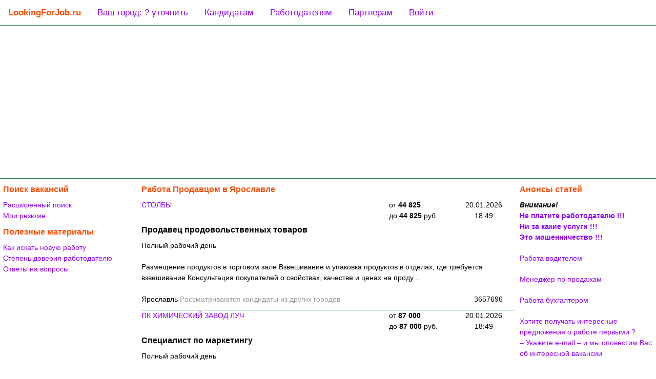

--- FILE ---
content_type: text/html;charset=UTF-8
request_url: https://lookingforjob.ru/rabota-prodavcom-yaroslavl
body_size: 9164
content:
























<!DOCTYPE html>

<html class="l4j-page">
  <head>
    <meta http-equiv="content-type" content="text/html; charset=UTF-8">
    <meta name="viewport" content="width=device-width, initial-scale=1.0">
    <meta http-equiv="X-UA-Compatible" content="IE=edge">
    
    <meta name="theme-color" content="#FF4D00">

    <meta name="apple-mobile-web-app-status-bar-style" content="#FF4D00">
    <meta name="apple-mobile-web-app-capable" content="yes">
    <meta name="apple-mobile-web-app-title" content="Работа !">

    <meta name="description" content="Поиск работы Продавцом в Ярославле. Свежие вакансии от прямых работодателей с заработной платой от 50 000 руб.">
    <meta name="keywords" content="Работа Продавцом Ярославль">

    <meta property="og:image" content="https://lookingforjob.ru/logo.png">
    <meta property="og:title" content="Работа Продавцом в Ярославле">
    <meta property="og:description" content="Поиск работы Продавцом в Ярославле. Свежие вакансии от прямых работодателей с заработной платой от 50 000 руб.">

    <link rel="icon" href="https://lookingforjob.ru/favicon.svg" type="image/svg+xml">
    <link rel="shortcut icon" href="https://lookingforjob.ru/favicons/favicon192x192.png" type="image/png">
    <link rel="apple-touch-icon" href="https://lookingforjob.ru/favicons/favicon180x180.png">
    <link rel="apple-touch-icon" href="https://lookingforjob.ru/favicons/favicon167x167.png" sizes="167x167">
    <link rel="apple-touch-icon" href="https://lookingforjob.ru/favicons/favicon152x152.png" sizes="152x152">
    <link rel="mask-icon" href="https://lookingforjob.ru/favicon.svg" type="image/svg+xml">
    
    <link rel="manifest" href="https://lookingforjob.ru/site.webmanifest">
    
    
      <link rel="canonical" href="https://lookingforjob.ru/rabota-prodavcom-yaroslavl">
    

    

<link type="text/css" rel="stylesheet" property="stylesheet" href="/wel/1.0.0/css/web-elemental-reset.css">
<link type="text/css" rel="stylesheet" property="stylesheet" href="/l4j/2.0.0/css/l4j.css">






    
    <script src="/wel/1.0.0/javascript/wel-serializer.js"></script>
    <script src="/wel/1.0.0/javascript/wel-style.js"></script>
    <script src="/wel/1.0.0/javascript/wel-http.js"></script>
    <script src="/wel/1.0.0/javascript/wel-cookie.js"></script>
    
    

<!-- Top100 (Kraken) Counter -->
<script>
  (function (w, d, c) {
    (w[c] = w[c] || []).push(function() {
        var options = {
            project: 2684595,
        };
        try {
            w.top100Counter = new top100(options);
        } catch(e) { }
    });
    var n = d.getElementsByTagName("script")[0],
    s = d.createElement("script"),
    f = function () { n.parentNode.insertBefore(s, n); };
    s.type = "text/javascript";
    s.async = true;
    s.src =
    (d.location.protocol == "https:" ? "https:" : "http:") +
    "//st.top100.ru/top100/top100.js";

    if (w.opera == "[object Opera]") {
      d.addEventListener("DOMContentLoaded", f, false);
    } else { f(); }
  })(window, document, "_top100q");
</script>
<noscript>
  <img src="//counter.rambler.ru/top100.cnt?pid=2684595" alt="Топ-100" />
</noscript>
<!-- END Top100 (Kraken) Counter -->

<!-- Yandex.Metrika counter -->
<script type="text/javascript" >
  (function(m,e,t,r,i,k,a){m[i]=m[i]||function(){(m[i].a=m[i].a||[]).push(arguments)};
  m[i].l=1*new Date();
  for (var j = 0; j < document.scripts.length; j++) {if (document.scripts[j].src === r) { return; }}
  k=e.createElement(t),a=e.getElementsByTagName(t)[0],k.async=1,k.src=r,a.parentNode.insertBefore(k,a)})
  (window, document, "script", "https://mc.yandex.ru/metrika/tag.js", "ym");

  ym(13178386, "init", {
    clickmap:true,
    trackLinks:true,
    accurateTrackBounce:true,
    webvisor:true,
    trackHash:true
  });
</script>
<noscript><div><img src="https://mc.yandex.ru/watch/13178386" style="position:absolute; left:-9999px;" alt="" /></div></noscript>
<!-- /Yandex.Metrika counter -->

<!-- Yandex.Adfox -->
<script>window.yaContextCb=window.yaContextCb||[]</script>
<script async src="https://yandex.ru/ads/system/context.js"></script>

    
    <title>Работа Продавцом в Ярославле</title>
  </head>
  <body class="l4j-page">





<link type="text/css" rel="stylesheet" property="stylesheet" href="/site/common/menu/css/menu.css">

<div class="l4j-main-menu" id="l4j-main-menu">
  <a href="/" class="active">LookingForJob.ru</a>
  <a href="javascript:void(0);" id="l4j-my-city">Ваш город</a>
  <a href="/site/candidate/candidate.html">Кандидатам</a>
  <a href="/site/employer/employer.html">Работодателям</a>
  <a href="/site/partner/partner.html">Партнёрам</a>
  <a href="javascript:void(0);" id="l4j-logon-logout">Войти</a>
  <a href="javascript:void(0);" class="icon l4j-menu-icon" id="l4j-menu-icon">
    <div class="l4j-menu-icon__dash"></div>
    <div class="l4j-menu-icon__dash"></div>
    <div class="l4j-menu-icon__dash"></div>
  </a>
</div>

<script defer src="/my-city/1.1.1/javascript/MyCityLite.js"></script>
<script defer src="/sso-ui/3.2.1.3.0/javascript/Logon.js"></script>
<script defer src="/site/common/menu/javascript/menu-view.js" onload="new MenuView();"></script>











<link type="text/css" rel="stylesheet" property="stylesheet" href="/site/common/advertising/header-advertising/css/header-advertising.css">

<div class="l4j-header-advertising">
  <!-- Yandex.RTB R-A-94367-8 -->
  <div id="yandex_rtb_R-A-94367-8"></div>
  <script>window.yaContextCb.push(()=>{
    Ya.Context.AdvManager.render({
      "renderTo": "yandex_rtb_R-A-94367-8",
      "blockId": "R-A-94367-8"
    })
  })</script>
</div>







<div class="l4j-content-container">

<div class="l4j-navigation">
  





<div class="l4j-paragraph">
  <div class="l4j-heading_1">Поиск вакансий</div>
  <ul class="l4j-list">
    <li class="l4j-list__item-menu">
      <a class="l4j-anchor_menu" href="/Cms/showPageInput.do?pageId=155" title="Расширенный поиск вакансий">Расширенный поиск</a>
    </li>
    <li class="l4j-list__item-menu">
      <a class="l4j-anchor_menu" href="/Cms/showPageInput.do?pageId=381" title="Отобразить форму работы с резюме">Мои резюме</a>
    </li>
  </ul>
</div>

<div class="l4j-paragraph">
  <div class="l4j-heading_1">Полезные материалы</div>
  <ul class="l4j-list">
    
      <li class="l4j-list__item-menu">
        <a class="l4j-anchor_menu" href="/site/candidate/candidate.html">Как искать новую работу</a>
      </li>
    
    <li class="l4j-list__item-menu">
      <a class="l4j-anchor_menu" href="/Cms/showPageInput.do?pageId=1902">Степень доверия работодателю</a>
    </li>
    <li class="l4j-list__item-menu">
      <a class="l4j-anchor_menu" href="/Cms/showPageInput.do?pageId=123">Ответы на вопросы</a>
    </li>
  </ul>
</div>




<div class="l4j-flex-container_evenly">
  <!-- Yandex.RTB R-A-94367-5 -->
  <div id="yandex_rtb_R-A-94367-5"></div>
  <script>window.yaContextCb.push(()=>{
    Ya.Context.AdvManager.render({
      renderTo: 'yandex_rtb_R-A-94367-5',
      blockId: 'R-A-94367-5'
    })
  })</script>
</div>






</div>




    

<link type="text/css" rel="stylesheet" property="stylesheet" href="/Vacancy/css/vacancy-search.css">


<div class="l4j-content">
  
  <h1 class='l4j-heading_1'>Работа Продавцом в Ярославле</h1>

  <div class="l4j-vacancy-search">
    <div class="l4j-vacancy-list">
  

  
      <div class="l4j-vacancy">
        <div class="l4j-vacancy__cnscd-cont">
          <div class="l4j-vacancy__company-name"><a class='l4j-anchor_menu' href='/Vacancy/VacancySearch.jsp?em=VacancySearch&es=vl&companyCode=293709&changePeriod=90' title='Все вакансии СТОЛБЫ' target='_blank'>СТОЛБЫ</a></div>
          <div class="l4j-vacancy__salary"><span style='padding-left: 15px;'>от <strong class='l4j-vacancy__salary-amount_bold'>44 825</strong></span><br/><span style='padding-left: 15px;'>до <strong class='l4j-vacancy__salary-amount_bold'>44 825</strong></span> руб.</div>
          <div class="l4j-vacancy__change-date">20.01.2026 18:49</div>
        </div>
        <div class="l4j-vacancy__vacancy-name"><a class='l4j-vacancy__vacancy-anchor' href='/Vacancy/VacancySearchDetail.jsp?vacancyId=3657696' title='Работа Продавец продовольственных товаров Ярославль' target='_blank'><h2 class='l4j-heading_2'>Продавец продовольственных товаров</h2></a></div>
        <div class="l4j-vacancy__busy-type-name"><a class='l4j-vacancy__vacancy-anchor' href='/Vacancy/VacancySearchDetail.jsp?vacancyId=3657696' title='Работа Продавец продовольственных товаров Ярославль' target='_blank'>Полный рабочий день</a></div>
        <div class="l4j-vacancy__description"><a class='l4j-vacancy__vacancy-anchor' href='/Vacancy/VacancySearchDetail.jsp?vacancyId=3657696' title='Работа Продавец продовольственных товаров Ярославль' target='_blank'><br/>Размещение продуктов в торговом зале Взвешивание и упаковка продуктов в отделах, где требуется взвешивание Консультация покупателей о свойствах, качестве и ценах на проду&nbsp;...<br/><br/></a></div>
        <div class="l4j-vacancy__cnvi-cont">
          <div class="l4j-vacancy__location">Ярославль&nbsp;<span class='l4j-vacancy__other-city-candidate'>Рассматриваются кандидаты из других городов</span></div>
          <div class="l4j-vacancy__vacancy-id">3657696</div>
        </div>
      </div>
  
  

  
      <div class="l4j-vacancy">
        <div class="l4j-vacancy__cnscd-cont">
          <div class="l4j-vacancy__company-name"><a class='l4j-anchor_menu' href='/Vacancy/VacancySearch.jsp?em=VacancySearch&es=vl&companyCode=333053&changePeriod=90' title='Все вакансии ПК ХИМИЧЕСКИЙ ЗАВОД ЛУЧ' target='_blank'>ПК ХИМИЧЕСКИЙ ЗАВОД ЛУЧ</a></div>
          <div class="l4j-vacancy__salary"><span style='padding-left: 15px;'>от <strong class='l4j-vacancy__salary-amount_bold'>87 000</strong></span><br/><span style='padding-left: 15px;'>до <strong class='l4j-vacancy__salary-amount_bold'>87 000</strong></span> руб.</div>
          <div class="l4j-vacancy__change-date">20.01.2026 18:49</div>
        </div>
        <div class="l4j-vacancy__vacancy-name"><a class='l4j-vacancy__vacancy-anchor' href='/Vacancy/VacancySearchDetail.jsp?vacancyId=3657691' title='Работа Специалист по маркетингу Ярославль' target='_blank'><h2 class='l4j-heading_2'>Специалист по маркетингу</h2></a></div>
        <div class="l4j-vacancy__busy-type-name"><a class='l4j-vacancy__vacancy-anchor' href='/Vacancy/VacancySearchDetail.jsp?vacancyId=3657691' title='Работа Специалист по маркетингу Ярославль' target='_blank'>Полный рабочий день</a></div>
        <div class="l4j-vacancy__description"><a class='l4j-vacancy__vacancy-anchor' href='/Vacancy/VacancySearchDetail.jsp?vacancyId=3657691' title='Работа Специалист по маркетингу Ярославль' target='_blank'><br/>- Работа с продукцией: ведение базы знаний, структурирование информации по текущему ассортименту, отслеживание изменений.<br/>- Подготовка информационных и рекламных материал&nbsp;...<br/><br/></a></div>
        <div class="l4j-vacancy__cnvi-cont">
          <div class="l4j-vacancy__location">Ярославль&nbsp;<span class='l4j-vacancy__other-city-candidate'>Рассматриваются кандидаты из других городов</span></div>
          <div class="l4j-vacancy__vacancy-id">3657691</div>
        </div>
      </div>
  
  

  
      <div class="l4j-vacancy">
        <div class="l4j-vacancy__cnscd-cont">
          <div class="l4j-vacancy__company-name"><a class='l4j-anchor_menu' href='/Vacancy/VacancySearch.jsp?em=VacancySearch&es=vl&companyCode=192455&changePeriod=90' title='Все вакансии Агроторг' target='_blank'>Агроторг</a></div>
          <div class="l4j-vacancy__salary"><span style='padding-left: 15px;'>от <strong class='l4j-vacancy__salary-amount_bold'>44 100</strong></span><br/><span style='padding-left: 15px;'>до <strong class='l4j-vacancy__salary-amount_bold'>53 400</strong></span> руб.</div>
          <div class="l4j-vacancy__change-date">20.01.2026 18:49</div>
        </div>
        <div class="l4j-vacancy__vacancy-name"><a class='l4j-vacancy__vacancy-anchor' href='/Vacancy/VacancySearchDetail.jsp?vacancyId=3657684' title='Работа Продавец-универсал Ярославль' target='_blank'><h2 class='l4j-heading_2'>Продавец-универсал</h2></a></div>
        <div class="l4j-vacancy__busy-type-name"><a class='l4j-vacancy__vacancy-anchor' href='/Vacancy/VacancySearchDetail.jsp?vacancyId=3657684' title='Работа Продавец-универсал Ярославль' target='_blank'>Полный рабочий день</a></div>
        <div class="l4j-vacancy__description"><a class='l4j-vacancy__vacancy-anchor' href='/Vacancy/VacancySearchDetail.jsp?vacancyId=3657684' title='Работа Продавец-универсал Ярославль' target='_blank'><br/>-Выпекание хлебобулочных изделий из полуфабрикатов;-Выкладка товара;-Смена ценников;-Помощь при работе на кассе самообслуживания;Магазин находится на территории распредел&nbsp;...<br/><br/></a></div>
        <div class="l4j-vacancy__cnvi-cont">
          <div class="l4j-vacancy__location">Ярославль&nbsp;<span class='l4j-vacancy__other-city-candidate'>Рассматриваются кандидаты из других городов</span></div>
          <div class="l4j-vacancy__vacancy-id">3657684</div>
        </div>
      </div>
  
  

  
      <div class="l4j-vacancy">
        <div class="l4j-vacancy__cnscd-cont">
          <div class="l4j-vacancy__company-name"><a class='l4j-anchor_menu' href='/Vacancy/VacancySearch.jsp?em=VacancySearch&es=vl&companyCode=183594&changePeriod=90' title='Все вакансии Yota' target='_blank'>Yota</a></div>
          <div class="l4j-vacancy__salary"><span style='padding-left: 15px;'>от <strong class='l4j-vacancy__salary-amount_bold'>18 000</strong></span> руб.</div>
          <div class="l4j-vacancy__change-date">20.01.2026 07:03</div>
        </div>
        <div class="l4j-vacancy__vacancy-name"><a class='l4j-vacancy__vacancy-anchor' href='/Vacancy/VacancySearchDetail.jsp?vacancyId=1004777' title='Работа Продавец-консультант Yota-team (ТЦ Аура) Ярославль' target='_blank'><h2 class='l4j-heading_2'>Продавец-консультант Yota-team (ТЦ Аура)</h2></a></div>
        <div class="l4j-vacancy__busy-type-name"><a class='l4j-vacancy__vacancy-anchor' href='/Vacancy/VacancySearchDetail.jsp?vacancyId=1004777' title='Работа Продавец-консультант Yota-team (ТЦ Аура) Ярославль' target='_blank'>Сменный график работы</a></div>
        <div class="l4j-vacancy__description"><a class='l4j-vacancy__vacancy-anchor' href='/Vacancy/VacancySearchDetail.jsp?vacancyId=1004777' title='Работа Продавец-консультант Yota-team (ТЦ Аура) Ярославль' target='_blank'><br/>— Рассказывать людям о Yota;<br/>— Продавать устройства, подключать к Интернету новых пользователей;<br/>— Посещать точки продаж партнеров компании, обучать их сотрудников и помо&nbsp;...<br/><br/></a></div>
        <div class="l4j-vacancy__cnvi-cont">
          <div class="l4j-vacancy__location">Ярославль&nbsp;<span class='l4j-vacancy__other-city-candidate'>Рассматриваются кандидаты из других городов</span></div>
          <div class="l4j-vacancy__vacancy-id">1004777</div>
        </div>
      </div>
  
  

  
      <div class="l4j-vacancy">
        <div class="l4j-vacancy__cnscd-cont">
          <div class="l4j-vacancy__company-name"><a class='l4j-anchor_menu' href='/Vacancy/VacancySearch.jsp?em=VacancySearch&es=vl&companyCode=179826&changePeriod=90' title='Все вакансии DNS' target='_blank'>DNS</a></div>
          <div class="l4j-vacancy__salary"><span style='padding-left: 15px;'>от <strong class='l4j-vacancy__salary-amount_bold'>26 000</strong></span><br/><span style='padding-left: 15px;'>до <strong class='l4j-vacancy__salary-amount_bold'>55 000</strong></span> руб.</div>
          <div class="l4j-vacancy__change-date">20.01.2026 05:33</div>
        </div>
        <div class="l4j-vacancy__vacancy-name"><a class='l4j-vacancy__vacancy-anchor' href='/Vacancy/VacancySearchDetail.jsp?vacancyId=1012369' title='Работа Продавец-консультант цифровой и бытовой техники Ярославль' target='_blank'><h2 class='l4j-heading_2'>Продавец-консультант цифровой и бытовой техники</h2></a></div>
        <div class="l4j-vacancy__busy-type-name"><a class='l4j-vacancy__vacancy-anchor' href='/Vacancy/VacancySearchDetail.jsp?vacancyId=1012369' title='Работа Продавец-консультант цифровой и бытовой техники Ярославль' target='_blank'>Полный рабочий день</a></div>
        <div class="l4j-vacancy__description"><a class='l4j-vacancy__vacancy-anchor' href='/Vacancy/VacancySearchDetail.jsp?vacancyId=1012369' title='Работа Продавец-консультант цифровой и бытовой техники Ярославль' target='_blank'><br/>— Вежливое консультирование покупателей по вопросам ассортимента и наличия, количества товара, оформление продажи;<br/>— Выкладка товара в торговом зале, контроль за наличием&nbsp;...<br/><br/></a></div>
        <div class="l4j-vacancy__cnvi-cont">
          <div class="l4j-vacancy__location">Ярославль&nbsp;<span class='l4j-vacancy__other-city-candidate'>Рассматриваются кандидаты из других городов</span></div>
          <div class="l4j-vacancy__vacancy-id">1012369</div>
        </div>
      </div>
  
  

  
      <div class="l4j-vacancy">
        <div class="l4j-vacancy__cnscd-cont">
          <div class="l4j-vacancy__company-name"><a class='l4j-anchor_menu' href='/Vacancy/VacancySearch.jsp?em=VacancySearch&es=vl&companyCode=214604&changePeriod=90' title='Все вакансии Kerama Marazzi' target='_blank'>Kerama Marazzi</a></div>
          <div class="l4j-vacancy__salary"><span style='padding-left: 15px;'>от <strong class='l4j-vacancy__salary-amount_bold'>20 000</strong></span><br/><span style='padding-left: 15px;'>до <strong class='l4j-vacancy__salary-amount_bold'>50 000</strong></span> руб.</div>
          <div class="l4j-vacancy__change-date">20.01.2026 02:57</div>
        </div>
        <div class="l4j-vacancy__vacancy-name"><a class='l4j-vacancy__vacancy-anchor' href='/Vacancy/VacancySearchDetail.jsp?vacancyId=1004446' title='Работа Продавец-консультант/дизайнер Ярославль' target='_blank'><h2 class='l4j-heading_2'>Продавец-консультант/дизайнер</h2></a></div>
        <div class="l4j-vacancy__busy-type-name"><a class='l4j-vacancy__vacancy-anchor' href='/Vacancy/VacancySearchDetail.jsp?vacancyId=1004446' title='Работа Продавец-консультант/дизайнер Ярославль' target='_blank'>Сменный график работы</a></div>
        <div class="l4j-vacancy__description"><a class='l4j-vacancy__vacancy-anchor' href='/Vacancy/VacancySearchDetail.jsp?vacancyId=1004446' title='Работа Продавец-консультант/дизайнер Ярославль' target='_blank'><br/><br/>консультация покупателя в торговом зале;<br/>помощь в выборе товара;<br/>составление дизайн-проекта в 3Д программе;<br/>заказ товара и его отслеживание до момента получения покупате&nbsp;...<br/><br/></a></div>
        <div class="l4j-vacancy__cnvi-cont">
          <div class="l4j-vacancy__location">Ярославль&nbsp;<span class='l4j-vacancy__other-city-candidate'>Рассматриваются кандидаты из других городов</span></div>
          <div class="l4j-vacancy__vacancy-id">1004446</div>
        </div>
      </div>
  
  

  
      <div class="l4j-vacancy">
        <div class="l4j-vacancy__cnscd-cont">
          <div class="l4j-vacancy__company-name"><a class='l4j-anchor_menu' href='/Vacancy/VacancySearch.jsp?em=VacancySearch&es=vl&companyCode=203725&changePeriod=90' title='Все вакансии Торговый дом Лазурит' target='_blank'>Торговый дом Лазурит</a></div>
          <div class="l4j-vacancy__salary"><span style='padding-left: 15px;'>от <strong class='l4j-vacancy__salary-amount_bold'>25 000</strong></span><br/><span style='padding-left: 15px;'>до <strong class='l4j-vacancy__salary-amount_bold'>50 000</strong></span> руб.</div>
          <div class="l4j-vacancy__change-date">20.01.2026 02:57</div>
        </div>
        <div class="l4j-vacancy__vacancy-name"><a class='l4j-vacancy__vacancy-anchor' href='/Vacancy/VacancySearchDetail.jsp?vacancyId=1004428' title='Работа Дизайнер-продавец (ТК Фараон) Ярославль' target='_blank'><h2 class='l4j-heading_2'>Дизайнер-продавец (ТК Фараон)</h2></a></div>
        <div class="l4j-vacancy__busy-type-name"><a class='l4j-vacancy__vacancy-anchor' href='/Vacancy/VacancySearchDetail.jsp?vacancyId=1004428' title='Работа Дизайнер-продавец (ТК Фараон) Ярославль' target='_blank'>Полный рабочий день</a></div>
        <div class="l4j-vacancy__description"><a class='l4j-vacancy__vacancy-anchor' href='/Vacancy/VacancySearchDetail.jsp?vacancyId=1004428' title='Работа Дизайнер-продавец (ТК Фараон) Ярославль' target='_blank'><br/><br/>Консультирование клиента и помощь на всех этапах продажи;<br/>Оформление договоров;<br/>Установление долгосрочных отношений с покупателями.<br/><br/><br/></a></div>
        <div class="l4j-vacancy__cnvi-cont">
          <div class="l4j-vacancy__location">Ярославль&nbsp;<span class='l4j-vacancy__other-city-candidate'>Рассматриваются кандидаты из других городов</span></div>
          <div class="l4j-vacancy__vacancy-id">1004428</div>
        </div>
      </div>
  
  

  
      <div class="l4j-vacancy">
        <div class="l4j-vacancy__cnscd-cont">
          <div class="l4j-vacancy__company-name"><a class='l4j-anchor_menu' href='/Vacancy/VacancySearch.jsp?em=VacancySearch&es=vl&companyCode=203725&changePeriod=90' title='Все вакансии Торговый дом Лазурит' target='_blank'>Торговый дом Лазурит</a></div>
          <div class="l4j-vacancy__salary"><span style='padding-left: 15px;'>от <strong class='l4j-vacancy__salary-amount_bold'>30 000</strong></span><br/><span style='padding-left: 15px;'>до <strong class='l4j-vacancy__salary-amount_bold'>50 000</strong></span> руб.</div>
          <div class="l4j-vacancy__change-date">20.01.2026 02:57</div>
        </div>
        <div class="l4j-vacancy__vacancy-name"><a class='l4j-vacancy__vacancy-anchor' href='/Vacancy/VacancySearchDetail.jsp?vacancyId=1004427' title='Работа Дизайнер-продавец (ОТК Тандем) Ярославль' target='_blank'><h2 class='l4j-heading_2'>Дизайнер-продавец (ОТК Тандем)</h2></a></div>
        <div class="l4j-vacancy__busy-type-name"><a class='l4j-vacancy__vacancy-anchor' href='/Vacancy/VacancySearchDetail.jsp?vacancyId=1004427' title='Работа Дизайнер-продавец (ОТК Тандем) Ярославль' target='_blank'>Полный рабочий день</a></div>
        <div class="l4j-vacancy__description"><a class='l4j-vacancy__vacancy-anchor' href='/Vacancy/VacancySearchDetail.jsp?vacancyId=1004427' title='Работа Дизайнер-продавец (ОТК Тандем) Ярославль' target='_blank'><br/><br/>Консультирование клиента и помощь на всех этапах продажи;<br/>Оформление договоров;<br/>Установление долгосрочных отношений с покупателями.<br/><br/><br/></a></div>
        <div class="l4j-vacancy__cnvi-cont">
          <div class="l4j-vacancy__location">Ярославль&nbsp;<span class='l4j-vacancy__other-city-candidate'>Рассматриваются кандидаты из других городов</span></div>
          <div class="l4j-vacancy__vacancy-id">1004427</div>
        </div>
      </div>
  
  

  
      <div class="l4j-vacancy">
        <div class="l4j-vacancy__cnscd-cont">
          <div class="l4j-vacancy__company-name"><a class='l4j-anchor_menu' href='/Vacancy/VacancySearch.jsp?em=VacancySearch&es=vl&companyCode=214831&changePeriod=90' title='Все вакансии Дикон Авто' target='_blank'>Дикон Авто</a></div>
          <div class="l4j-vacancy__salary"><span style='padding-left: 15px;'>от <strong class='l4j-vacancy__salary-amount_bold'>26 000</strong></span><br/><span style='padding-left: 15px;'>до <strong class='l4j-vacancy__salary-amount_bold'>43 000</strong></span> руб.</div>
          <div class="l4j-vacancy__change-date">18.01.2026 08:57</div>
        </div>
        <div class="l4j-vacancy__vacancy-name"><a class='l4j-vacancy__vacancy-anchor' href='/Vacancy/VacancySearchDetail.jsp?vacancyId=1011537' title='Работа Продавец-консультант шин, дисков, аккумуляторов Ярославль' target='_blank'><h2 class='l4j-heading_2'>Продавец-консультант шин, дисков, аккумуляторов</h2></a></div>
        <div class="l4j-vacancy__busy-type-name"><a class='l4j-vacancy__vacancy-anchor' href='/Vacancy/VacancySearchDetail.jsp?vacancyId=1011537' title='Работа Продавец-консультант шин, дисков, аккумуляторов Ярославль' target='_blank'>Сменный график работы</a></div>
        <div class="l4j-vacancy__description"><a class='l4j-vacancy__vacancy-anchor' href='/Vacancy/VacancySearchDetail.jsp?vacancyId=1011537' title='Работа Продавец-консультант шин, дисков, аккумуляторов Ярославль' target='_blank'><br/><br/>консультирование клиентов;<br/>продажа шин и дисков, акб;<br/>выкладка товара;<br/>соблюдение правил и стандартов принятых в компании.<br/><br/><br/></a></div>
        <div class="l4j-vacancy__cnvi-cont">
          <div class="l4j-vacancy__location">Ярославль&nbsp;<span class='l4j-vacancy__other-city-candidate'>Рассматриваются кандидаты из других городов</span></div>
          <div class="l4j-vacancy__vacancy-id">1011537</div>
        </div>
      </div>
  
  

  
      <div class="l4j-vacancy">
        <div class="l4j-vacancy__cnscd-cont">
          <div class="l4j-vacancy__company-name"><a class='l4j-anchor_menu' href='/Vacancy/VacancySearch.jsp?em=VacancySearch&es=vl&companyCode=214831&changePeriod=90' title='Все вакансии Дикон Авто' target='_blank'>Дикон Авто</a></div>
          <div class="l4j-vacancy__salary"><span style='padding-left: 15px;'>от <strong class='l4j-vacancy__salary-amount_bold'>27 000</strong></span><br/><span style='padding-left: 15px;'>до <strong class='l4j-vacancy__salary-amount_bold'>50 000</strong></span> руб.</div>
          <div class="l4j-vacancy__change-date">18.01.2026 08:57</div>
        </div>
        <div class="l4j-vacancy__vacancy-name"><a class='l4j-vacancy__vacancy-anchor' href='/Vacancy/VacancySearchDetail.jsp?vacancyId=1011535' title='Работа Продавец-консультант (автомобильные запасные части для иномарок) Ярославль' target='_blank'><h2 class='l4j-heading_2'>Продавец-консультант (автомобильные запасные части для иномарок)</h2></a></div>
        <div class="l4j-vacancy__busy-type-name"><a class='l4j-vacancy__vacancy-anchor' href='/Vacancy/VacancySearchDetail.jsp?vacancyId=1011535' title='Работа Продавец-консультант (автомобильные запасные части для иномарок) Ярославль' target='_blank'>Полный рабочий день</a></div>
        <div class="l4j-vacancy__description"><a class='l4j-vacancy__vacancy-anchor' href='/Vacancy/VacancySearchDetail.jsp?vacancyId=1011535' title='Работа Продавец-консультант (автомобильные запасные части для иномарок) Ярославль' target='_blank'><br/><br/>консультирование клиентов;<br/>работа с электронными каталогами;<br/>продажа автозапчастей;<br/>соблюдение правил и стандартов принятых в компании.<br/><br/><br/></a></div>
        <div class="l4j-vacancy__cnvi-cont">
          <div class="l4j-vacancy__location">Ярославль&nbsp;<span class='l4j-vacancy__other-city-candidate'>Рассматриваются кандидаты из других городов</span></div>
          <div class="l4j-vacancy__vacancy-id">1011535</div>
        </div>
      </div>
  
  

  
      <div class="l4j-vacancy">
        <div class="l4j-vacancy__cnscd-cont">
          <div class="l4j-vacancy__company-name"><a class='l4j-anchor_menu' href='/Vacancy/VacancySearch.jsp?em=VacancySearch&es=vl&companyCode=208323&changePeriod=90' title='Все вакансии Розничная сеть МТС' target='_blank'>Розничная сеть МТС</a></div>
          <div class="l4j-vacancy__salary"><span style='padding-left: 15px;'>от <strong class='l4j-vacancy__salary-amount_bold'>40 000</strong></span><br/><span style='padding-left: 15px;'>до <strong class='l4j-vacancy__salary-amount_bold'>64 000</strong></span> руб.</div>
          <div class="l4j-vacancy__change-date">18.01.2026 08:57</div>
        </div>
        <div class="l4j-vacancy__vacancy-name"><a class='l4j-vacancy__vacancy-anchor' href='/Vacancy/VacancySearchDetail.jsp?vacancyId=1011515' title='Работа Продавец - консультант Ярославль' target='_blank'><h2 class='l4j-heading_2'>Продавец - консультант</h2></a></div>
        <div class="l4j-vacancy__busy-type-name"><a class='l4j-vacancy__vacancy-anchor' href='/Vacancy/VacancySearchDetail.jsp?vacancyId=1011515' title='Работа Продавец - консультант Ярославль' target='_blank'>Полный рабочий день</a></div>
        <div class="l4j-vacancy__description"><a class='l4j-vacancy__vacancy-anchor' href='/Vacancy/VacancySearchDetail.jsp?vacancyId=1011515' title='Работа Продавец - консультант Ярославль' target='_blank'><br/><br/>Каждый день открывать людям мир цифровых новинок и зарабатывать.<br/>Выявлять потребности абонентов, консультировать и зарабатывать.<br/>Рассказывать о новых услугах, подключать&nbsp;...<br/><br/></a></div>
        <div class="l4j-vacancy__cnvi-cont">
          <div class="l4j-vacancy__location">Ярославль&nbsp;<span class='l4j-vacancy__other-city-candidate'>Рассматриваются кандидаты из других городов</span></div>
          <div class="l4j-vacancy__vacancy-id">1011515</div>
        </div>
      </div>
  
  

  
      <div class="l4j-vacancy">
        <div class="l4j-vacancy__cnscd-cont">
          <div class="l4j-vacancy__company-name"><a class='l4j-anchor_menu' href='/Vacancy/VacancySearch.jsp?em=VacancySearch&es=vl&companyCode=208323&changePeriod=90' title='Все вакансии Розничная сеть МТС' target='_blank'>Розничная сеть МТС</a></div>
          <div class="l4j-vacancy__salary"><span style='padding-left: 15px;'>от <strong class='l4j-vacancy__salary-amount_bold'>40 000</strong></span> руб.</div>
          <div class="l4j-vacancy__change-date">18.01.2026 08:57</div>
        </div>
        <div class="l4j-vacancy__vacancy-name"><a class='l4j-vacancy__vacancy-anchor' href='/Vacancy/VacancySearchDetail.jsp?vacancyId=1011517' title='Работа Продавец - консультант (г. Ярославль) Ярославль' target='_blank'><h2 class='l4j-heading_2'>Продавец - консультант (г. Ярославль)</h2></a></div>
        <div class="l4j-vacancy__busy-type-name"><a class='l4j-vacancy__vacancy-anchor' href='/Vacancy/VacancySearchDetail.jsp?vacancyId=1011517' title='Работа Продавец - консультант (г. Ярославль) Ярославль' target='_blank'>Полный рабочий день</a></div>
        <div class="l4j-vacancy__description"><a class='l4j-vacancy__vacancy-anchor' href='/Vacancy/VacancySearchDetail.jsp?vacancyId=1011517' title='Работа Продавец - консультант (г. Ярославль) Ярославль' target='_blank'><br/><br/>Каждый день открывать людям мир цифровых новинок и зарабатывать.<br/>Выявлять потребности абонентов, консультировать и зарабатывать.<br/>Рассказывать о новых услугах, подключать&nbsp;...<br/><br/></a></div>
        <div class="l4j-vacancy__cnvi-cont">
          <div class="l4j-vacancy__location">Ярославль&nbsp;<span class='l4j-vacancy__other-city-candidate'>Рассматриваются кандидаты из других городов</span></div>
          <div class="l4j-vacancy__vacancy-id">1011517</div>
        </div>
      </div>
  
  

  
      <div class="l4j-vacancy">
        <div class="l4j-vacancy__cnscd-cont">
          <div class="l4j-vacancy__company-name"><a class='l4j-anchor_menu' href='/Vacancy/VacancySearch.jsp?em=VacancySearch&es=vl&companyCode=208323&changePeriod=90' title='Все вакансии Розничная сеть МТС' target='_blank'>Розничная сеть МТС</a></div>
          <div class="l4j-vacancy__salary"><span style='padding-left: 15px;'>от <strong class='l4j-vacancy__salary-amount_bold'>40 000</strong></span><br/><span style='padding-left: 15px;'>до <strong class='l4j-vacancy__salary-amount_bold'>64 000</strong></span> руб.</div>
          <div class="l4j-vacancy__change-date">18.01.2026 08:57</div>
        </div>
        <div class="l4j-vacancy__vacancy-name"><a class='l4j-vacancy__vacancy-anchor' href='/Vacancy/VacancySearchDetail.jsp?vacancyId=1011506' title='Работа Продавец-консультант (г. Ярославль) Ярославль' target='_blank'><h2 class='l4j-heading_2'>Продавец-консультант (г. Ярославль)</h2></a></div>
        <div class="l4j-vacancy__busy-type-name"><a class='l4j-vacancy__vacancy-anchor' href='/Vacancy/VacancySearchDetail.jsp?vacancyId=1011506' title='Работа Продавец-консультант (г. Ярославль) Ярославль' target='_blank'>Полный рабочий день</a></div>
        <div class="l4j-vacancy__description"><a class='l4j-vacancy__vacancy-anchor' href='/Vacancy/VacancySearchDetail.jsp?vacancyId=1011506' title='Работа Продавец-консультант (г. Ярославль) Ярославль' target='_blank'><br/><br/>Каждый день открывать людям мир цифровых новинок и зарабатывать.<br/>Выявлять потребности абонентов, консультировать и зарабатывать.<br/>Рассказывать о новых услугах, подключать&nbsp;...<br/><br/></a></div>
        <div class="l4j-vacancy__cnvi-cont">
          <div class="l4j-vacancy__location">Ярославль&nbsp;<span class='l4j-vacancy__other-city-candidate'>Рассматриваются кандидаты из других городов</span></div>
          <div class="l4j-vacancy__vacancy-id">1011506</div>
        </div>
      </div>
  
  

  
      <div class="l4j-vacancy">
        <div class="l4j-vacancy__cnscd-cont">
          <div class="l4j-vacancy__company-name"><a class='l4j-anchor_menu' href='/Vacancy/VacancySearch.jsp?em=VacancySearch&es=vl&companyCode=218710&changePeriod=90' title='Все вакансии SOKOLOV' target='_blank'>SOKOLOV</a></div>
          <div class="l4j-vacancy__salary"><span class='l4j-vacancy__salary-word'>зарплата</span><br/><span class='l4j-vacancy__by-agreement-word'>по договоренности</span></div>
          <div class="l4j-vacancy__change-date">17.01.2026 19:57</div>
        </div>
        <div class="l4j-vacancy__vacancy-name"><a class='l4j-vacancy__vacancy-anchor' href='/Vacancy/VacancySearchDetail.jsp?vacancyId=1030459' title='Работа Системный аналитик мобильного приложения продавца розничной сети Ярославль' target='_blank'><h2 class='l4j-heading_2'>Системный аналитик мобильного приложения продавца розничной сети</h2></a></div>
        <div class="l4j-vacancy__busy-type-name"><a class='l4j-vacancy__vacancy-anchor' href='/Vacancy/VacancySearchDetail.jsp?vacancyId=1030459' title='Работа Системный аналитик мобильного приложения продавца розничной сети Ярославль' target='_blank'>Полный рабочий день</a></div>
        <div class="l4j-vacancy__description"><a class='l4j-vacancy__vacancy-anchor' href='/Vacancy/VacancySearchDetail.jsp?vacancyId=1030459' title='Работа Системный аналитик мобильного приложения продавца розничной сети Ярославль' target='_blank'><br/><br/>Проводить исследований существующих на рынке продуктов. Искать точки роста.<br/>Исследовать пользовательское взаимодействие с продуктом в реальных условиях (магазинах компан&nbsp;...<br/><br/></a></div>
        <div class="l4j-vacancy__cnvi-cont">
          <div class="l4j-vacancy__location">Ярославль&nbsp;<span class='l4j-vacancy__other-city-candidate'>Рассматриваются кандидаты из других городов</span></div>
          <div class="l4j-vacancy__vacancy-id">1030459</div>
        </div>
      </div>
  
  

  
      <div class="l4j-vacancy">
        <div class="l4j-vacancy__cnscd-cont">
          <div class="l4j-vacancy__company-name"><a class='l4j-anchor_menu' href='/Vacancy/VacancySearch.jsp?em=VacancySearch&es=vl&companyCode=277621&changePeriod=90' title='Все вакансии МВМ' target='_blank'>МВМ</a></div>
          <div class="l4j-vacancy__salary"><span style='padding-left: 15px;'>от <strong class='l4j-vacancy__salary-amount_bold'>65 000</strong></span><br/><span style='padding-left: 15px;'>до <strong class='l4j-vacancy__salary-amount_bold'>98 000</strong></span> руб.</div>
          <div class="l4j-vacancy__change-date">16.01.2026 20:40</div>
        </div>
        <div class="l4j-vacancy__vacancy-name"><a class='l4j-vacancy__vacancy-anchor' href='/Vacancy/VacancySearchDetail.jsp?vacancyId=3600849' title='Работа Продавец-консультант Ярославль' target='_blank'><h2 class='l4j-heading_2'>Продавец-консультант</h2></a></div>
        <div class="l4j-vacancy__busy-type-name"><a class='l4j-vacancy__vacancy-anchor' href='/Vacancy/VacancySearchDetail.jsp?vacancyId=3600849' title='Работа Продавец-консультант Ярославль' target='_blank'>Полный рабочий день</a></div>
        <div class="l4j-vacancy__description"><a class='l4j-vacancy__vacancy-anchor' href='/Vacancy/VacancySearchDetail.jsp?vacancyId=3600849' title='Работа Продавец-консультант Ярославль' target='_blank'><br/>Продавать качественную технику Консультировать клиентов Разбираться во всех новинках мира электроники<br/><br/></a></div>
        <div class="l4j-vacancy__cnvi-cont">
          <div class="l4j-vacancy__location">Ярославль&nbsp;<span class='l4j-vacancy__other-city-candidate'>Рассматриваются кандидаты из других городов</span></div>
          <div class="l4j-vacancy__vacancy-id">3600849</div>
        </div>
      </div>
  
  

  
      <div class="l4j-vacancy">
        <div class="l4j-vacancy__cnscd-cont">
          <div class="l4j-vacancy__company-name"><a class='l4j-anchor_menu' href='/Vacancy/VacancySearch.jsp?em=VacancySearch&es=vl&companyCode=280321&changePeriod=90' title='Все вакансии КАМЕЛОТ-А' target='_blank'>КАМЕЛОТ-А</a></div>
          <div class="l4j-vacancy__salary"><span style='padding-left: 15px;'>от <strong class='l4j-vacancy__salary-amount_bold'>27 093</strong></span><br/><span style='padding-left: 15px;'>до <strong class='l4j-vacancy__salary-amount_bold'>27 093</strong></span> руб.</div>
          <div class="l4j-vacancy__change-date">16.01.2026 18:48</div>
        </div>
        <div class="l4j-vacancy__vacancy-name"><a class='l4j-vacancy__vacancy-anchor' href='/Vacancy/VacancySearchDetail.jsp?vacancyId=3640838' title='Работа Продавец-кассир Ярославль' target='_blank'><h2 class='l4j-heading_2'>Продавец-кассир</h2></a></div>
        <div class="l4j-vacancy__busy-type-name"><a class='l4j-vacancy__vacancy-anchor' href='/Vacancy/VacancySearchDetail.jsp?vacancyId=3640838' title='Работа Продавец-кассир Ярославль' target='_blank'>Полный рабочий день</a></div>
        <div class="l4j-vacancy__description"><a class='l4j-vacancy__vacancy-anchor' href='/Vacancy/VacancySearchDetail.jsp?vacancyId=3640838' title='Работа Продавец-кассир Ярославль' target='_blank'><br/>предпродажная подготовка товара (проверка соответствия наименования, наличия всех составляющих и их количества, маркировки, распаковка продукта и визуальный осмотр его вн&nbsp;...<br/><br/></a></div>
        <div class="l4j-vacancy__cnvi-cont">
          <div class="l4j-vacancy__location">Ярославль&nbsp;<span class='l4j-vacancy__other-city-candidate'>Рассматриваются кандидаты из других городов</span></div>
          <div class="l4j-vacancy__vacancy-id">3640838</div>
        </div>
      </div>
  
  

  
      <div class="l4j-vacancy">
        <div class="l4j-vacancy__cnscd-cont">
          <div class="l4j-vacancy__company-name"><a class='l4j-anchor_menu' href='/Vacancy/VacancySearch.jsp?em=VacancySearch&es=vl&companyCode=179245&changePeriod=90' title='Все вакансии Леруа Мерлен' target='_blank'>Леруа Мерлен</a></div>
          <div class="l4j-vacancy__salary"><span style='padding-left: 15px;'>от <strong class='l4j-vacancy__salary-amount_bold'>30 000</strong></span> руб.</div>
          <div class="l4j-vacancy__change-date">16.01.2026 09:28</div>
        </div>
        <div class="l4j-vacancy__vacancy-name"><a class='l4j-vacancy__vacancy-anchor' href='/Vacancy/VacancySearchDetail.jsp?vacancyId=1022057' title='Работа Продавец-консультант (Леруа Мерлен) Ярославль' target='_blank'><h2 class='l4j-heading_2'>Продавец-консультант (Леруа Мерлен)</h2></a></div>
        <div class="l4j-vacancy__busy-type-name"><a class='l4j-vacancy__vacancy-anchor' href='/Vacancy/VacancySearchDetail.jsp?vacancyId=1022057' title='Работа Продавец-консультант (Леруа Мерлен) Ярославль' target='_blank'>Полный рабочий день</a></div>
        <div class="l4j-vacancy__description"><a class='l4j-vacancy__vacancy-anchor' href='/Vacancy/VacancySearchDetail.jsp?vacancyId=1022057' title='Работа Продавец-консультант (Леруа Мерлен) Ярославль' target='_blank'><br/>— Консультирование покупателей по строительной продукции компании "Saint-Gobain"<br/>— Выкладка продукции, поддержание порядка в отделе;<br/>— Выполнение плана продаж<br/>— Контроль &nbsp;...<br/><br/></a></div>
        <div class="l4j-vacancy__cnvi-cont">
          <div class="l4j-vacancy__location">Ярославль&nbsp;<span class='l4j-vacancy__other-city-candidate'>Рассматриваются кандидаты из других городов</span></div>
          <div class="l4j-vacancy__vacancy-id">1022057</div>
        </div>
      </div>
  
  

  
      <div class="l4j-vacancy">
        <div class="l4j-vacancy__cnscd-cont">
          <div class="l4j-vacancy__company-name"><a class='l4j-anchor_menu' href='/Vacancy/VacancySearch.jsp?em=VacancySearch&es=vl&companyCode=483150&changePeriod=90' title='Все вакансии ИП БЕЛЯКОВ А. А.' target='_blank'>ИП БЕЛЯКОВ А. А.</a></div>
          <div class="l4j-vacancy__salary"><span style='padding-left: 15px;'>от <strong class='l4j-vacancy__salary-amount_bold'>30 000</strong></span><br/><span style='padding-left: 15px;'>до <strong class='l4j-vacancy__salary-amount_bold'>30 000</strong></span> руб.</div>
          <div class="l4j-vacancy__change-date">16.01.2026 07:14</div>
        </div>
        <div class="l4j-vacancy__vacancy-name"><a class='l4j-vacancy__vacancy-anchor' href='/Vacancy/VacancySearchDetail.jsp?vacancyId=3634100' title='Работа продавец непродовольственных товаров (квотируемое место для молодежи) Ярославль' target='_blank'><h2 class='l4j-heading_2'>продавец непродовольственных товаров (квотируемое место для молодежи)</h2></a></div>
        <div class="l4j-vacancy__busy-type-name"><a class='l4j-vacancy__vacancy-anchor' href='/Vacancy/VacancySearchDetail.jsp?vacancyId=3634100' title='Работа продавец непродовольственных товаров (квотируемое место для молодежи) Ярославль' target='_blank'>Полный рабочий день</a></div>
        <div class="l4j-vacancy__description"><a class='l4j-vacancy__vacancy-anchor' href='/Vacancy/VacancySearchDetail.jsp?vacancyId=3634100' title='Работа продавец непродовольственных товаров (квотируемое место для молодежи) Ярославль' target='_blank'><br/>Консультирование покупателей при выборе товара по потребительским свойствам и особенностям товаров, используемых материалах, о предложениях по представляемым акциям. Офор&nbsp;...<br/><br/></a></div>
        <div class="l4j-vacancy__cnvi-cont">
          <div class="l4j-vacancy__location">Ярославль&nbsp;<span class='l4j-vacancy__other-city-candidate'>Рассматриваются кандидаты из других городов</span></div>
          <div class="l4j-vacancy__vacancy-id">3634100</div>
        </div>
      </div>
  
  

  
      <div class="l4j-vacancy">
        <div class="l4j-vacancy__cnscd-cont">
          <div class="l4j-vacancy__company-name"><a class='l4j-anchor_menu' href='/Vacancy/VacancySearch.jsp?em=VacancySearch&es=vl&companyCode=208333&changePeriod=90' title='Все вакансии Суши-Маркет.Сom' target='_blank'>Суши-Маркет.Сom</a></div>
          <div class="l4j-vacancy__salary"><span style='padding-left: 15px;'>от <strong class='l4j-vacancy__salary-amount_bold'>25 000</strong></span> руб.</div>
          <div class="l4j-vacancy__change-date">16.01.2026 05:58</div>
        </div>
        <div class="l4j-vacancy__vacancy-name"><a class='l4j-vacancy__vacancy-anchor' href='/Vacancy/VacancySearchDetail.jsp?vacancyId=998861' title='Работа Продавец-кассир Ярославль' target='_blank'><h2 class='l4j-heading_2'>Продавец-кассир</h2></a></div>
        <div class="l4j-vacancy__busy-type-name"><a class='l4j-vacancy__vacancy-anchor' href='/Vacancy/VacancySearchDetail.jsp?vacancyId=998861' title='Работа Продавец-кассир Ярославль' target='_blank'>Сменный график работы</a></div>
        <div class="l4j-vacancy__description"><a class='l4j-vacancy__vacancy-anchor' href='/Vacancy/VacancySearchDetail.jsp?vacancyId=998861' title='Работа Продавец-кассир Ярославль' target='_blank'><br/><br/>Помогать нашим клиентам сделать выбор нашей продукции;<br/>Проводить безналичные и наличные расчеты с нашими покупателями;<br/>Постоянно получать новые знания и умения;<br/>Поддержи&nbsp;...<br/><br/></a></div>
        <div class="l4j-vacancy__cnvi-cont">
          <div class="l4j-vacancy__location">Ярославль&nbsp;<span class='l4j-vacancy__other-city-candidate'>Рассматриваются кандидаты из других городов</span></div>
          <div class="l4j-vacancy__vacancy-id">998861</div>
        </div>
      </div>
  
  

  
      <div class="l4j-vacancy">
        <div class="l4j-vacancy__cnscd-cont">
          <div class="l4j-vacancy__company-name"><a class='l4j-anchor_menu' href='/Vacancy/VacancySearch.jsp?em=VacancySearch&es=vl&companyCode=208330&changePeriod=90' title='Все вакансии Домикс' target='_blank'>Домикс</a></div>
          <div class="l4j-vacancy__salary"><span style='padding-left: 15px;'>от <strong class='l4j-vacancy__salary-amount_bold'>37 000</strong></span><br/><span style='padding-left: 15px;'>до <strong class='l4j-vacancy__salary-amount_bold'>70 000</strong></span> руб.</div>
          <div class="l4j-vacancy__change-date">16.01.2026 05:58</div>
        </div>
        <div class="l4j-vacancy__vacancy-name"><a class='l4j-vacancy__vacancy-anchor' href='/Vacancy/VacancySearchDetail.jsp?vacancyId=998857' title='Работа Продавец-консультант Ярославль' target='_blank'><h2 class='l4j-heading_2'>Продавец-консультант</h2></a></div>
        <div class="l4j-vacancy__busy-type-name"><a class='l4j-vacancy__vacancy-anchor' href='/Vacancy/VacancySearchDetail.jsp?vacancyId=998857' title='Работа Продавец-консультант Ярославль' target='_blank'>Полный рабочий день</a></div>
        <div class="l4j-vacancy__description"><a class='l4j-vacancy__vacancy-anchor' href='/Vacancy/VacancySearchDetail.jsp?vacancyId=998857' title='Работа Продавец-консультант Ярославль' target='_blank'><br/><br/>Работа с розничными клиентами в торговом зале, их консультация, продажа товара и прием заявок;<br/>Поддержание актуальности ценников и порядка в торговом зале<br/><br/><br/></a></div>
        <div class="l4j-vacancy__cnvi-cont">
          <div class="l4j-vacancy__location">Ярославль&nbsp;<span class='l4j-vacancy__other-city-candidate'>Рассматриваются кандидаты из других городов</span></div>
          <div class="l4j-vacancy__vacancy-id">998857</div>
        </div>
      </div>
  
  

  
      <div class="l4j-vacancy">
        <div class="l4j-vacancy__cnscd-cont">
          <div class="l4j-vacancy__company-name"><a class='l4j-anchor_menu' href='/Vacancy/VacancySearch.jsp?em=VacancySearch&es=vl&companyCode=208325&changePeriod=90' title='Все вакансии Билайн: Офисы продаж' target='_blank'>Билайн: Офисы продаж</a></div>
          <div class="l4j-vacancy__salary"><span style='padding-left: 15px;'>от <strong class='l4j-vacancy__salary-amount_bold'>24 000</strong></span><br/><span style='padding-left: 15px;'>до <strong class='l4j-vacancy__salary-amount_bold'>40 000</strong></span> руб.</div>
          <div class="l4j-vacancy__change-date">16.01.2026 05:57</div>
        </div>
        <div class="l4j-vacancy__vacancy-name"><a class='l4j-vacancy__vacancy-anchor' href='/Vacancy/VacancySearchDetail.jsp?vacancyId=998850' title='Работа Продавец-консультант Ярославль' target='_blank'><h2 class='l4j-heading_2'>Продавец-консультант</h2></a></div>
        <div class="l4j-vacancy__busy-type-name"><a class='l4j-vacancy__vacancy-anchor' href='/Vacancy/VacancySearchDetail.jsp?vacancyId=998850' title='Работа Продавец-консультант Ярославль' target='_blank'>Полный рабочий день</a></div>
        <div class="l4j-vacancy__description"><a class='l4j-vacancy__vacancy-anchor' href='/Vacancy/VacancySearchDetail.jsp?vacancyId=998850' title='Работа Продавец-консультант Ярославль' target='_blank'><br/><br/>Продажи продуктов и услуг Компании, делающих жизнь людей проще и лучше. Консультирование клиентов и помощь им в решении самых разных задач.<br/><br/><br/></a></div>
        <div class="l4j-vacancy__cnvi-cont">
          <div class="l4j-vacancy__location">Ярославль&nbsp;<span class='l4j-vacancy__other-city-candidate'>Рассматриваются кандидаты из других городов</span></div>
          <div class="l4j-vacancy__vacancy-id">998850</div>
        </div>
      </div>
  
  

  
      <div class="l4j-vacancy">
        <div class="l4j-vacancy__cnscd-cont">
          <div class="l4j-vacancy__company-name"><a class='l4j-anchor_menu' href='/Vacancy/VacancySearch.jsp?em=VacancySearch&es=vl&companyCode=208321&changePeriod=90' title='Все вакансии Красное  Белое, розничная сеть' target='_blank'>Красное  Белое, розничная сеть</a></div>
          <div class="l4j-vacancy__salary"><span style='padding-left: 15px;'>от <strong class='l4j-vacancy__salary-amount_bold'>28 000</strong></span> руб.</div>
          <div class="l4j-vacancy__change-date">16.01.2026 05:57</div>
        </div>
        <div class="l4j-vacancy__vacancy-name"><a class='l4j-vacancy__vacancy-anchor' href='/Vacancy/VacancySearchDetail.jsp?vacancyId=998838' title='Работа Продавец-кассир Ярославль' target='_blank'><h2 class='l4j-heading_2'>Продавец-кассир</h2></a></div>
        <div class="l4j-vacancy__busy-type-name"><a class='l4j-vacancy__vacancy-anchor' href='/Vacancy/VacancySearchDetail.jsp?vacancyId=998838' title='Работа Продавец-кассир Ярославль' target='_blank'>Сменный график работы</a></div>
        <div class="l4j-vacancy__description"><a class='l4j-vacancy__vacancy-anchor' href='/Vacancy/VacancySearchDetail.jsp?vacancyId=998838' title='Работа Продавец-кассир Ярославль' target='_blank'><br/><br/>Выкладка товара на места продаж в соответствии со стандартами.<br/>Контроль сроков годности и качества продукции.<br/>Актуализация ценников.<br/>Консультирование покупателей по вопр&nbsp;...<br/><br/></a></div>
        <div class="l4j-vacancy__cnvi-cont">
          <div class="l4j-vacancy__location">Ярославль&nbsp;<span class='l4j-vacancy__other-city-candidate'>Рассматриваются кандидаты из других городов</span></div>
          <div class="l4j-vacancy__vacancy-id">998838</div>
        </div>
      </div>
  
  

  
      <div class="l4j-vacancy">
        <div class="l4j-vacancy__cnscd-cont">
          <div class="l4j-vacancy__company-name"><a class='l4j-anchor_menu' href='/Vacancy/VacancySearch.jsp?em=VacancySearch&es=vl&companyCode=208323&changePeriod=90' title='Все вакансии Розничная сеть МТС' target='_blank'>Розничная сеть МТС</a></div>
          <div class="l4j-vacancy__salary"><span style='padding-left: 15px;'>от <strong class='l4j-vacancy__salary-amount_bold'>40 000</strong></span><br/><span style='padding-left: 15px;'>до <strong class='l4j-vacancy__salary-amount_bold'>64 000</strong></span> руб.</div>
          <div class="l4j-vacancy__change-date">16.01.2026 05:57</div>
        </div>
        <div class="l4j-vacancy__vacancy-name"><a class='l4j-vacancy__vacancy-anchor' href='/Vacancy/VacancySearchDetail.jsp?vacancyId=998836' title='Работа Продавец-консультант Ярославль' target='_blank'><h2 class='l4j-heading_2'>Продавец-консультант</h2></a></div>
        <div class="l4j-vacancy__busy-type-name"><a class='l4j-vacancy__vacancy-anchor' href='/Vacancy/VacancySearchDetail.jsp?vacancyId=998836' title='Работа Продавец-консультант Ярославль' target='_blank'>Полный рабочий день</a></div>
        <div class="l4j-vacancy__description"><a class='l4j-vacancy__vacancy-anchor' href='/Vacancy/VacancySearchDetail.jsp?vacancyId=998836' title='Работа Продавец-консультант Ярославль' target='_blank'><br/><br/>Консультация клиентов, подключение услуг оператора;<br/>Продажа мобильных телефонов, смартфонов, планшетов и аксессуаров;<br/>Работа с кассой, ведение внутренней отчетности офис&nbsp;...<br/><br/></a></div>
        <div class="l4j-vacancy__cnvi-cont">
          <div class="l4j-vacancy__location">Ярославль&nbsp;<span class='l4j-vacancy__other-city-candidate'>Рассматриваются кандидаты из других городов</span></div>
          <div class="l4j-vacancy__vacancy-id">998836</div>
        </div>
      </div>
  
  

  
      <div class="l4j-vacancy">
        <div class="l4j-vacancy__cnscd-cont">
          <div class="l4j-vacancy__company-name"><a class='l4j-anchor_menu' href='/Vacancy/VacancySearch.jsp?em=VacancySearch&es=vl&companyCode=326885&changePeriod=90' title='Все вакансии ДРОГЕРИ РИТЕЙЛ' target='_blank'>ДРОГЕРИ РИТЕЙЛ</a></div>
          <div class="l4j-vacancy__salary"><span style='padding-left: 15px;'>от <strong class='l4j-vacancy__salary-amount_bold'>35 000</strong></span><br/><span style='padding-left: 15px;'>до <strong class='l4j-vacancy__salary-amount_bold'>37 500</strong></span> руб.</div>
          <div class="l4j-vacancy__change-date">15.01.2026 18:47</div>
        </div>
        <div class="l4j-vacancy__vacancy-name"><a class='l4j-vacancy__vacancy-anchor' href='/Vacancy/VacancySearchDetail.jsp?vacancyId=3632722' title='Работа Продавец-кассир Ярославль' target='_blank'><h2 class='l4j-heading_2'>Продавец-кассир</h2></a></div>
        <div class="l4j-vacancy__busy-type-name"><a class='l4j-vacancy__vacancy-anchor' href='/Vacancy/VacancySearchDetail.jsp?vacancyId=3632722' title='Работа Продавец-кассир Ярославль' target='_blank'>Полный рабочий день</a></div>
        <div class="l4j-vacancy__description"><a class='l4j-vacancy__vacancy-anchor' href='/Vacancy/VacancySearchDetail.jsp?vacancyId=3632722' title='Работа Продавец-кассир Ярославль' target='_blank'><br/>Общаться с покупателями Работать на кассе Пополнять товары на полках Поддерживать чистоту и порядок в магазине (пол, полки, зеркала)<br/><br/></a></div>
        <div class="l4j-vacancy__cnvi-cont">
          <div class="l4j-vacancy__location">Ярославль&nbsp;<span class='l4j-vacancy__other-city-candidate'>Рассматриваются кандидаты из других городов</span></div>
          <div class="l4j-vacancy__vacancy-id">3632722</div>
        </div>
      </div>
  
  

  
      <div class="l4j-vacancy">
        <div class="l4j-vacancy__cnscd-cont">
          <div class="l4j-vacancy__company-name"><a class='l4j-anchor_menu' href='/Vacancy/VacancySearch.jsp?em=VacancySearch&es=vl&companyCode=211387&changePeriod=90' title='Все вакансии Атрус' target='_blank'>Атрус</a></div>
          <div class="l4j-vacancy__salary"><span style='padding-left: 15px;'>от <strong class='l4j-vacancy__salary-amount_bold'>20 000</strong></span> руб.</div>
          <div class="l4j-vacancy__change-date">14.01.2026 08:58</div>
        </div>
        <div class="l4j-vacancy__vacancy-name"><a class='l4j-vacancy__vacancy-anchor' href='/Vacancy/VacancySearchDetail.jsp?vacancyId=1028567' title='Работа Продавец-кассир магазин №19 Ярославль' target='_blank'><h2 class='l4j-heading_2'>Продавец-кассир магазин №19</h2></a></div>
        <div class="l4j-vacancy__busy-type-name"><a class='l4j-vacancy__vacancy-anchor' href='/Vacancy/VacancySearchDetail.jsp?vacancyId=1028567' title='Работа Продавец-кассир магазин №19 Ярославль' target='_blank'>Сменный график работы</a></div>
        <div class="l4j-vacancy__description"><a class='l4j-vacancy__vacancy-anchor' href='/Vacancy/VacancySearchDetail.jsp?vacancyId=1028567' title='Работа Продавец-кассир магазин №19 Ярославль' target='_blank'><br/><br/>розничные продажи продуктов питания в фирменном магазине самообслуживания "Атрус"<br/>участие в ревизиях<br/><br/><br/></a></div>
        <div class="l4j-vacancy__cnvi-cont">
          <div class="l4j-vacancy__location">Ярославль&nbsp;<span class='l4j-vacancy__other-city-candidate'>Рассматриваются кандидаты из других городов</span></div>
          <div class="l4j-vacancy__vacancy-id">1028567</div>
        </div>
      </div>
  
  
    </div>
    <div class="l4j-vacancy-search-fields" id="vacancySearchFieldsView">
      
    </div>
  </div>

  <div class="l4j-vacancy-search-extended"><a class='l4j-anchor_menu' href='/Vacancy/VacancySearch.jsp?em=VacancySearch&es=vl&changePeriod=90&cityId=297&vacancyName=продавец, продавцы, продавцом, продавцов, продавца&searchInText=1' title='Расширенный поиск вакансий'>Найти больше вакансий ...</a></div>

  <div class="l4j-vacancy-resume-invitation">
    



<h1 class="l4j-heading_1">Не находите подходящей вакансии ?</h1>

<div class="l4j-float-container_left">
  <div class="l4j-center">
    <a class="l4j-anchor_menu" href="/Cms/showPageInput.do?pageId=381">
      <img class="l4j-image_center-adaptive" src="/Vacancy/resources/com/technology/recruiting/vacancy/images/new-subject.png" title="Разместить резюме" alt="Разместить резюме"/>
      Разместить резюме
    </a>
  </div>
</div>

<div class="l4j-paragraph">
  <strong class="l4j-bold">
    <a class="l4j-anchor_menu" href="/Cms/showPageInput.do?pageId=381">Разместите резюме</a> - и&nbsp;работодатели&nbsp;сами Вас&nbsp;найдут&nbsp;!
  </strong>
</div>


  </div>
  
</div>








  <div class="l4j-information">
    



<div class="l4j-paragraph">
  <div class="l4j-heading_1">Анонсы статей</div>
  <ul class="l4j-list">
    <li class="l4j-list__article-reference">
      <span class="l4j-italic l4j-bold">Внимание!</span><br/>
      <a class="l4j-anchor_menu" href="/site/candidate/articles/articles/chernye-rabotodateli/chernye-rabotodateli.html">
        <strong class="l4j-bold">
          Не платите работодателю !!!<br/>
          Ни за какие услуги !!!<br/>
          Это мошенничество !!!
        </strong>
      </a>
    </li>
    <li class="l4j-list__article-reference">
      <a class="l4j-anchor" href="/rabota-voditelem">Работа водителем</a>
    </li>
    <li class="l4j-list__article-reference">
      <a class="l4j-anchor" href="/menedzher-po-prodazham">Менеджер по продажам</a>
    </li>
    <li class="l4j-list__article-reference">
      <a class="l4j-anchor" href="/rabota-buhgalterom">Работа бухгалтером</a>
    </li>
    <li class="l4j-list__article-reference">
      <a class="l4j-anchor" href="/Cms/showPageInput.do?pageId=1381">
        Хотите получать интересные предложения о работе первыми ?<br/>
        – Укажите e-mail – и мы оповестим Вас об интересной вакансии
      </a>
    </li>
    <li class="l4j-list__article-reference">
      <a class="l4j-anchor" href="/menedzher-po-prodazham-uslug">Менеджер по продажам услуг</a>
    </li>
    <li class="l4j-list__article-reference">
      <a class="l4j-anchor" href="/vakansija-voditel">Вакансия водитель</a>
    </li>
    <li class="l4j-list__article-reference">
      <a class="l4j-anchor" href="/Cms/showPageInput.do?pageId=1281">
        Просматривайте похожие вакансии.<br/>
        Возможно, именно среди схожих Вашему запросу вакансий будет то, что Вам нужно !!!
      </a>
    </li>
    <li class="l4j-list__article-reference">
      <a class="l4j-anchor" href="/menedzher-po-prodazham-strojmaterialov">Менеджер по продажам стройматериалов</a>
    </li>
    <li class="l4j-list__article-reference">
      <a class="l4j-anchor" href="/vakansii-rabota-voditelem">Вакансии работа водителем</a>
    </li>
    <li class="l4j-list__article-reference">
      <a class="l4j-anchor" href="/Cms/showPageInput.do?pageId=384">
        Не находите нужной вакансии?<br/>
        - Разместите резюме – и работодатель сам найдет Вас
      </a>
    </li>
    <li class="l4j-list__article-reference">
      <a class="l4j-anchor" href="/svezhie-vakansii-voditel">Свежие вакансии водитель</a>
    </li>
    <li class="l4j-list__article-reference">
      <a class="l4j-anchor" href="/Cms/showPageInput.do?pageId=149">Для быстрого доступа к списку интересующих Вас вакансий, советуем сохранить поисковый запрос в избранных</a>
    </li>
  </ul>
</div>

<div class="l4j-paragraph">
  <a class="l4j-anchor_menu" href="/site/candidate/articles/articles-reference/candidate-articles-reference.html" title="Показать все статьи">все статьи</a>
</div>
  </div>


</div>









<link type="text/css" rel="stylesheet" property="stylesheet" href="/site/common/advertising/footer-advertising/css/footer-advertising.css">

<div class="l4j-footer-advertising">
  <!-- Yandex.RTB R-A-94367-12 -->
  <div id="yandex_rtb_R-A-94367-12"></div>
  <script>window.yaContextCb.push(()=>{
    Ya.Context.AdvManager.renderFeed({
      "blockId": "R-A-94367-12",
      "renderTo": "yandex_rtb_R-A-94367-12"
    })
  })
  </script>
</div>







<link type="text/css" rel="stylesheet" property="stylesheet" href="/site/common/footer/css/footer.css">

<div class="l4j-footer">
  <div class="l4j-footer__item">
    © LookingForJob.ru&nbsp;2009-<script type="text/javascript">document.write(new Date().getFullYear());</script>
  </div>
  <div class="l4j-footer__item">
    Оставаясь на сайте, 
    Вы соглашаетесь с обновленной 
    <a class="l4j-anchor_menu" href="/site/main/privacy-policy.html" title="Политика конфиденциальности">Политикой&nbsp;конфиденциальности</a>
  </div>
  <div class="l4j-footer__item">
    <a class="l4j-anchor_menu" href="mailto: Support@LookingForJob.ru" title="В случае любых вопросов, замечаний, предложений - напишите нам">Помощь: Support@LookingForJob.ru</a>
  </div>
  <div class="l4j-footer__item">
    <a class="l4j-anchor_menu" href="javascript:void(0);" title="Switch to English version" onclick="WelCookie.setCookie('i18Ff-locale', 'en-en', 316224000); location.reload(true); return false;">English</a>
  </div>
  <div class="l4j-footer__item">
    




  </div>
</div>

</body>
</html>














--- FILE ---
content_type: text/css
request_url: https://lookingforjob.ru/l4j/2.0.0/css/l4j.css
body_size: 1039
content:
/* Фиксируем фирменную палитру */
.l4j-color_1 {
  color: #2E8B57; /* Зеленый */
}
.l4j-color_2 {
  color: #FF4D00; /* Рыжий */
}
.l4j-color_3 {
  color: #8B00FF; /* Васильковый */
}


.l4j-color_red { 
  color: red;
}

.l4j-color_black {
  color: black;
}

.l4j-color_grey {
  color: grey;
}

.l4j-bold {
  font-weight: bold;
}

.l4j-italic {
  font-style: italic;
}

.l4j-center {
  text-align: center;
}

.l4j-left {
  text-align: left;
}

.l4j-right {
  text-align: right;
}

.l4j-padding_3 {
  padding: 3px;
}

.l4j-image_center-adaptive {
  display: block;
  margin: 0px auto;
  max-width: 100%;
  height: auto;
}

.l4j-page {
  font-family: 'Helvetica Neue', Arial, sans-serif;
  background-color: white;
  color: black;
  font-weight: normal;
  font-size: 14px;
  line-height: 1.5em;
  height: 100%;
}

.l4j-content-container {
  display: flex;
}

.l4j-navigation {
  box-sizing: border-box;
  min-width: 270px;
  max-width: 270px;
  padding: 10px 4px 10px 6px;
}

.l4j-content {
  box-sizing: border-box;
  width: 100%;
  min-width: 270px;
  padding: 10px 6px;
}

.l4j-information {
  box-sizing: border-box;
  min-width: 270px;
  max-width: 270px;
  padding: 10px 4px;
}

.l4j-anchor {
  color: #8B00FF; /* Васильковый */
  text-decoration: none; /* Убираем подчеркивание у ссылок */
}

.l4j-anchor:visited {
  color: #8B0060; /* Цвет посещенной ссылки */
}

.l4j-anchor:hover {
  color: #FF4D00; /* Рыжий */
}

.l4j-anchor_menu {
  color: #8B00FF; /* Васильковый */
  text-decoration: none; /* Убираем подчеркивание у ссылок */
}

.l4j-anchor_menu:hover {
  color: #FF4D00; /* Рыжий */
}

.l4j-heading_1 {
  color: #FF4D00; /* Рыжий */
  font-weight: bold;
  font-size: 16px;
  padding-bottom: 10px;
}

.l4j-heading_2 {
  color: black;
  font-weight: bold;
  font-size: 16px;
  padding-bottom: 10px;
}

.l4j-paragraph {
  padding-bottom: 10px;
}

.l4j-scroll-container_auto {
  overflow: auto;
}

.l4j-flex-container_evenly {
  display: flex;
  justify-content: space-around;
  flex-wrap: wrap;
}

.l4j-flex-container_justify {
  display: flex;
  justify-content: space-between;
  flex-wrap: wrap;
}

.l4j-float-container_left {
  float: left;
  padding: 6px 6px 6px 0px;
}

.l4j-list-heading {
  
}

.l4j-list {
  
}

.l4j-list__item:before {
  content: '-';
  padding-right: 5px;
}

.l4j-list__item-menu {
  
}

.l4j-list__article-reference {
  padding-bottom: 20px;
}


.l4j-table {
  display: table;
  border-collapse: collapse;
  vertical-align: top;
  padding: 3px;
}

.l4j-table_border {
  border: 1px solid #ddd;
}

.l4j-table__caption {
  display: table-caption;
}

.l4j-table__column-group {
  display: table-column-group;
}

.l4j-table__column {
  display: table-column;
}

.l4j-table__body {
  display: table-row-group;
  border: inherit;
  vertical-align: inherit;
  padding: inherit;
}

.l4j-table__row {
  display: table-row;
  border: inherit;
  vertical-align: inherit;
  padding: inherit;
}

.l4j-table__row:hover {
  background-color: #eee;
}

.l4j-table__row_hover-none:hover {
  background-color: transparent;
}

.l4j-table__cell {
  display: table-cell;
  border: inherit;
  vertical-align: inherit;
  padding: inherit;
}


--- FILE ---
content_type: text/css
request_url: https://lookingforjob.ru/site/common/advertising/header-advertising/css/header-advertising.css
body_size: 211
content:
.l4j-header-advertising {
  text-align: center;
  padding: 5px 0px;
  border-bottom: 1px solid;
  border-color: #2E8B57; /* Зеленый */
  height: 40%;
}

@media screen and (max-width: 1048px) {
  .l4j-header-advertising {
    padding: 0px;
  }
}


--- FILE ---
content_type: application/javascript
request_url: https://lookingforjob.ru/my-city/1.1.1/javascript/MyCityLite.js
body_size: 1066
content:
/**
 * Класс для работы с городом выбранным пользователем.
 */
function MyCityLite() {
  /**
  * Идентификатор Cookie, в котором сохраняется информация о выбранном городе.
  */
  var MY_CITY_COOKIE_ID = "l4j.myCity";
  
  /**
  * Регулярное выражение позволяющее выделить разделитель между данными о выбранном городе.
  */
  var MY_CITY_COOKIE_ITEM_SEPARATOR_REGEXP = "$";
  
  /**
  * Адрес перехода на выбор города.
  */
  var DEFINE_CITY_URL = "/MyCity";
  
  /**
  * Имя параметра http-запроса, в котором указан адрес перехода после сохранения города.
  */
  var RETURN_TO_REQUEST_PARAMETER = "returnTo";
    
  /**
  * Получение информации о наименовании города из cookie.
  */
  this.getCityNameFromCookie = function () {
    var cityName = null;
    var myCityCookie = getCookie(MY_CITY_COOKIE_ID);
    
    // В случае наличия соответствующего cookie ...
    if(myCityCookie != null) {
      var myCityItems = myCityCookie.split(MY_CITY_COOKIE_ITEM_SEPARATOR_REGEXP);
      if(myCityItems.length > 3) {
        try {
          cityName = myCityItems[3];
        } catch(caught) {
          cityName = "?"; // "Просигнализируем", что город не удалось выбрать.
        }
      }
    }
  
    return cityName;
  };

  /**
  * Переход на выбор города с указанием текущего адреса для последующего возврата.
  */
  this.defineCity = function () {
    var returnTo = encodeURIComponent(window.location.href);
    window.location.assign(DEFINE_CITY_URL + "?" + RETURN_TO_REQUEST_PARAMETER + "=" + returnTo);
  };
  
  /**
  * Function for fetching info from Cookie using given name.
  */
  function getCookie(name) {
    if(name == null || name.length == 0) return null;
    
    var start = document.cookie.indexOf(name + "=");
    if(start == -1) return null;
  
    var len = start + name.length + 1;
    var end = document.cookie.indexOf(';', len);
    if(end == -1) end = document.cookie.length;
  
    return decodeURIComponent(document.cookie.substring(len, end));
  }
  
}

--- FILE ---
content_type: application/javascript
request_url: https://lookingforjob.ru/wel/1.0.0/javascript/wel-cookie.js
body_size: 1239
content:
/**
 * Функционал работы с cookie.<br/>
 * Не предназначен для создания объектов.<br/>
 * Для доступа к функционалу необходимо использовать глобальный объект WelCookie.
 */
function _WelCookie() {
  /**
   * Указатель на компонент.<br/>
   * Предназначен для удобства использования методов и полей компонента (например, в листнерах, методе constuct).
   */
  var _this = this;
    
  /**
   * Устанавливает cookie с заданными параметрами.
   *
   * @param name имя cookie
   * @param value значение cookie
   * @param maxAge максимальное время жизни cookie в секундах; 
   *  удаляет cookie если нуль;
   *  удаляет cookie с закрытием браузера если меньше нуля или не указан
   * @param path путь, к которому принадлежит cookie
   * @return возвращает cookie в виде строки
   */
  this.setCookie = function(name, value, maxAge, path) {
    var cookie = name + "=";
    
    if(value) {
      cookie += encodeURIComponent(value);
    }
    
    if(maxAge && maxAge >= 0) {
      var expires = new Date();
      // Если указан maxAge равный 0 - считаем это желанием удалить cookie - устанавливаем дату устаревания на минуту (для надежности) в прошлом.
      expires.setTime(expires.getTime() + (maxAge == 0 ? -1 * 60 : maxAge) * 1000);
      cookie += ";expires=" + expires.toUTCString();
    }
    
    if(path) {
      cookie += ";path=" + path;
    } else {
      cookie += ";path=/";
    }
    
    document.cookie = cookie;
    
    return cookie;
  };
  
  /**
   * Удаляет cookie с заданными параметрами.
   *
   * @param name имя cookie
   * @param path путь, к которому принадлежит cookie
   * @return возвращает cookie в виде строки
   */
  this.deleteCookie = function(name, path) {
    return _this.setCookie(name, null, 0, path);
  };
  
  /**
   * Возвращает значение cookie по имени.
   *
   * @param name имя cookie
   * @return значение cookie или null, если cookie с заданным именем не найдена
   */
  this.getCookie = function(name) {
    if(name == null || name.length == 0) return null;
    
    var start = document.cookie.indexOf(name + "=");
    if(start == -1) return null;
  
    var len = start + name.length + 1;
    var end = document.cookie.indexOf(';', len);
    if(end == -1) end = document.cookie.length;
  
    return decodeURIComponent(document.cookie.substring(len, end));
  };
  
  /**
   * Создает компонент.
   */
  function construct() {
    
  }
  
  // Создание вызываем всегда в конце конструктора.
  construct();
}

/**
 * Глобальный объект работы с cookie.
 */
if(typeof WelCookie == "undefined") WelCookie = new _WelCookie();